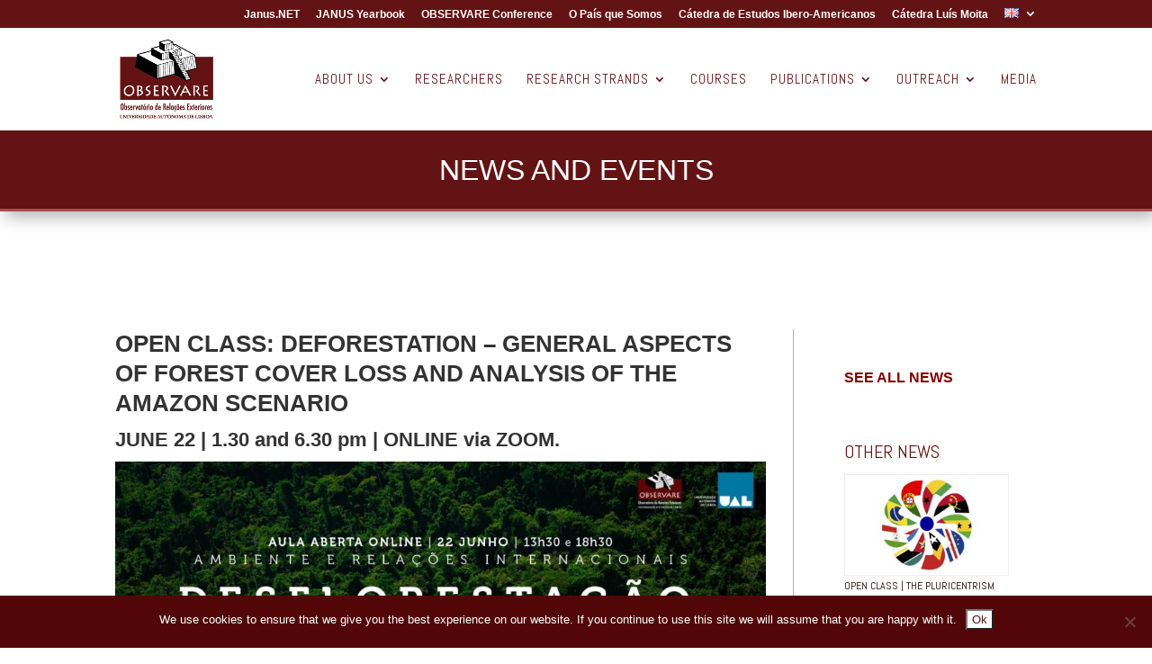

--- FILE ---
content_type: text/css
request_url: https://observare.autonoma.pt/wp-content/themes/divi-child-observare/style.css?ver=4.20.1
body_size: 371
content:
/*
 Theme Name:     Divi Child Observare
 Theme URI:      https://www.elegantthemes.com/gallery/divi/
 Description:    Divi Child Observare Theme
 Author:         Elegant Themes
 Author URI:     https://www.elegantthemes.com
 Template:       Divi
 Version:        1.0.0
*/
 
 
/* =Theme customization starts here
------------------------------------------------------- */

--- FILE ---
content_type: text/css
request_url: https://observare.autonoma.pt/wp-content/et-cache/1/1/global/et-divi-customizer-global.min.css?ver=1766979760
body_size: 14934
content:
body,.et_pb_column_1_2 .et_quote_content blockquote cite,.et_pb_column_1_2 .et_link_content a.et_link_main_url,.et_pb_column_1_3 .et_quote_content blockquote cite,.et_pb_column_3_8 .et_quote_content blockquote cite,.et_pb_column_1_4 .et_quote_content blockquote cite,.et_pb_blog_grid .et_quote_content blockquote cite,.et_pb_column_1_3 .et_link_content a.et_link_main_url,.et_pb_column_3_8 .et_link_content a.et_link_main_url,.et_pb_column_1_4 .et_link_content a.et_link_main_url,.et_pb_blog_grid .et_link_content a.et_link_main_url,body .et_pb_bg_layout_light .et_pb_post p,body .et_pb_bg_layout_dark .et_pb_post p{font-size:16px}.et_pb_slide_content,.et_pb_best_value{font-size:18px}#et_search_icon:hover,.mobile_menu_bar:before,.mobile_menu_bar:after,.et_toggle_slide_menu:after,.et-social-icon a:hover,.et_pb_sum,.et_pb_pricing li a,.et_pb_pricing_table_button,.et_overlay:before,.entry-summary p.price ins,.et_pb_member_social_links a:hover,.et_pb_widget li a:hover,.et_pb_filterable_portfolio .et_pb_portfolio_filters li a.active,.et_pb_filterable_portfolio .et_pb_portofolio_pagination ul li a.active,.et_pb_gallery .et_pb_gallery_pagination ul li a.active,.wp-pagenavi span.current,.wp-pagenavi a:hover,.nav-single a,.tagged_as a,.posted_in a{color:#641314}.et_pb_contact_submit,.et_password_protected_form .et_submit_button,.et_pb_bg_layout_light .et_pb_newsletter_button,.comment-reply-link,.form-submit .et_pb_button,.et_pb_bg_layout_light .et_pb_promo_button,.et_pb_bg_layout_light .et_pb_more_button,.et_pb_contact p input[type="checkbox"]:checked+label i:before,.et_pb_bg_layout_light.et_pb_module.et_pb_button{color:#641314}.footer-widget h4{color:#641314}.et-search-form,.nav li ul,.et_mobile_menu,.footer-widget li:before,.et_pb_pricing li:before,blockquote{border-color:#641314}.et_pb_counter_amount,.et_pb_featured_table .et_pb_pricing_heading,.et_quote_content,.et_link_content,.et_audio_content,.et_pb_post_slider.et_pb_bg_layout_dark,.et_slide_in_menu_container,.et_pb_contact p input[type="radio"]:checked+label i:before{background-color:#641314}a{color:#641314}.et_secondary_nav_enabled #page-container #top-header{background-color:#641314!important}#et-secondary-nav li ul{background-color:#641314}#main-header .nav li ul a{color:rgba(0,0,0,0.7)}#top-menu li a{font-size:15px}body.et_vertical_nav .container.et_search_form_container .et-search-form input{font-size:15px!important}#top-menu li a,.et_search_form_container input{font-weight:normal;font-style:normal;text-transform:uppercase;text-decoration:none;letter-spacing:1px}.et_search_form_container input::-moz-placeholder{font-weight:normal;font-style:normal;text-transform:uppercase;text-decoration:none;letter-spacing:1px}.et_search_form_container input::-webkit-input-placeholder{font-weight:normal;font-style:normal;text-transform:uppercase;text-decoration:none;letter-spacing:1px}.et_search_form_container input:-ms-input-placeholder{font-weight:normal;font-style:normal;text-transform:uppercase;text-decoration:none;letter-spacing:1px}#top-menu li.current-menu-ancestor>a,#top-menu li.current-menu-item>a,#top-menu li.current_page_item>a{color:#641314}#main-footer .footer-widget h4,#main-footer .widget_block h1,#main-footer .widget_block h2,#main-footer .widget_block h3,#main-footer .widget_block h4,#main-footer .widget_block h5,#main-footer .widget_block h6{color:#641314}.footer-widget li:before{border-color:#641314}.footer-widget .et_pb_widget div,.footer-widget .et_pb_widget ul,.footer-widget .et_pb_widget ol,.footer-widget .et_pb_widget label{line-height:1.7em}#footer-widgets .footer-widget li:before{top:10.6px}#et-footer-nav .bottom-nav li.current-menu-item a{color:#641314}#footer-info{font-size:13px}body .et_pb_button{background-color:#641314}body.et_pb_button_helper_class .et_pb_button,body.et_pb_button_helper_class .et_pb_module.et_pb_button{color:#ffffff}body .et_pb_bg_layout_light.et_pb_button:hover,body .et_pb_bg_layout_light .et_pb_button:hover,body .et_pb_button:hover{color:#ffffff!important;background-color:#983318;border-color:#ffffff!important;border-radius:0px}h1,h2,h3,h4,h5,h6,.et_quote_content blockquote p,.et_pb_slide_description .et_pb_slide_title{line-height:1.3em}@media only screen and (min-width:981px){.et_header_style_left #et-top-navigation,.et_header_style_split #et-top-navigation{padding:50px 0 0 0}.et_header_style_left #et-top-navigation nav>ul>li>a,.et_header_style_split #et-top-navigation nav>ul>li>a{padding-bottom:50px}.et_header_style_split .centered-inline-logo-wrap{width:100px;margin:-100px 0}.et_header_style_split .centered-inline-logo-wrap #logo{max-height:100px}.et_pb_svg_logo.et_header_style_split .centered-inline-logo-wrap #logo{height:100px}.et_header_style_centered #top-menu>li>a{padding-bottom:18px}.et_header_style_slide #et-top-navigation,.et_header_style_fullscreen #et-top-navigation{padding:41px 0 41px 0!important}.et_header_style_centered #main-header .logo_container{height:100px}#logo{max-height:81%}.et_pb_svg_logo #logo{height:81%}.et_header_style_centered.et_hide_primary_logo #main-header:not(.et-fixed-header) .logo_container,.et_header_style_centered.et_hide_fixed_logo #main-header.et-fixed-header .logo_container{height:18px}.et_header_style_left .et-fixed-header #et-top-navigation,.et_header_style_split .et-fixed-header #et-top-navigation{padding:38px 0 0 0}.et_header_style_left .et-fixed-header #et-top-navigation nav>ul>li>a,.et_header_style_split .et-fixed-header #et-top-navigation nav>ul>li>a{padding-bottom:38px}.et_header_style_centered header#main-header.et-fixed-header .logo_container{height:75px}.et_header_style_split #main-header.et-fixed-header .centered-inline-logo-wrap{width:75px;margin:-75px 0}.et_header_style_split .et-fixed-header .centered-inline-logo-wrap #logo{max-height:75px}.et_pb_svg_logo.et_header_style_split .et-fixed-header .centered-inline-logo-wrap #logo{height:75px}.et_header_style_slide .et-fixed-header #et-top-navigation,.et_header_style_fullscreen .et-fixed-header #et-top-navigation{padding:29px 0 29px 0!important}.et_fixed_nav #page-container .et-fixed-header#top-header{background-color:#641314!important}.et_fixed_nav #page-container .et-fixed-header#top-header #et-secondary-nav li ul{background-color:#641314}.et-fixed-header #top-menu li a{font-size:16px}.et-fixed-header #top-menu a,.et-fixed-header #et_search_icon:before,.et-fixed-header #et_top_search .et-search-form input,.et-fixed-header .et_search_form_container input,.et-fixed-header .et_close_search_field:after,.et-fixed-header #et-top-navigation .et-cart-info{color:#641314!important}.et-fixed-header .et_search_form_container input::-moz-placeholder{color:#641314!important}.et-fixed-header .et_search_form_container input::-webkit-input-placeholder{color:#641314!important}.et-fixed-header .et_search_form_container input:-ms-input-placeholder{color:#641314!important}.et-fixed-header #top-menu li.current-menu-ancestor>a,.et-fixed-header #top-menu li.current-menu-item>a,.et-fixed-header #top-menu li.current_page_item>a{color:#641314!important}}@media only screen and (min-width:1350px){.et_pb_row{padding:27px 0}.et_pb_section{padding:54px 0}.single.et_pb_pagebuilder_layout.et_full_width_page .et_post_meta_wrapper{padding-top:81px}.et_pb_fullwidth_section{padding:0}}	h1,h2,h3,h4,h5,h6{font-family:'Open Sans',sans-serif}body,input,textarea,select{font-family:'Open Sans',sans-serif}#main-header,#et-top-navigation{font-family:'Abel',sans-serif}#top-header .container{font-family:'Abel',sans-serif}#et-secondary-menu ul li a{font-family:'Inter',Helvetica,Arial,Lucida,sans-serif}@media (min-width:1800px){#page-container .freddie_my_heart_header .et_pb_slider .et-pb-controllers{max-width:1800px!important}}@media only screen and (max-width:980px){#page-container .freddie_my_heart_header .et_pb_slider .et-pb-controllers{bottom:15px!important;text-align:center!important;padding-right:0!important}}@media only screen and (max-width:767px){div.et_pb_post_slider_0.et_pb_slider .et_pb_slide_description .et_pb_slide_title a{font-size:28px!important}}#cookie-notice .cn-button{color:#641314;background:#fff;padding:2px 5px}.et_pb_blog_composicao_676 .article,.et_pb_blog_composicao_678 .article{min-height:75px}.dt-blog span.published{font-size:13px;color:#641314}.dt-blog article{padding:20px}#page-container .blog_or_news.et_pb_row{width:auto!important;float:left}@media only screen and (max-width:980px){#page-container .blog_or_news.et_pb_row{width:100%!important;float:none;left:0!important}}.blog_or_news.et_pb_row .et_pb_promo_description p{text-align:right;margin-top:-40px;font-weight:300;margin-right:23px}@media only screen and (max-width:980px){.blog_or_news.et_pb_row .et_pb_promo_description p{text-align:center;margin-right:0}.blog_or_news.et_pb_row .et_pb_promo_description h2{text-align:center}.blog_or_news:before{display:none!important}}@media only screen and (min-width:1080px){.dt-blog .et_pb_post.has-post-thumbnail .entry-featured-image-url{float:left;width:30%;margin-right:4%}.dt-blog .et_pb_post.has-post-thumbnail:not(.format-gallery)>.post-content{padding-left:34%}}.page-id-272786 div.blog_landing_M article,.page-id-272822 div.blog_landing_M article{width:31%!important;margin-right:3%!important}.page-id-272786 div.blog_landing_M article:nth-of-type(2n+2),.page-id-272822 div.blog_landing_M article:nth-of-type(2n+2){margin-right:3%!important}.page-id-272786 div.blog_landing_M article:nth-of-type(3n+3),.page-id-272822 div.blog_landing_M article:nth-of-type(3n+3){margin-right:0!important}.page-id-272786 .blog_landing_M .et_pb_posts .post-content,.page-id-272822 .blog_landing_M .et_pb_posts .post-content{min-height:140px}.page-id-272786 .blog_landing_M .entry-featured-image-url,.page-id-272822 .blog_landing_M .entry-featured-image-url{height:200px!important}.page-id-272786 .blog_landing_M .more-link,.page-id-272822 .blog_landing_M .more-link{top:-122px!important}.page-id-272786 .blog_landing_M article,.page-id-272822 .blog_landing_M article{margin-bottom:0!important;min-height:460px!important}@media only screen and (max-width:767px){.page-id-272786 div.blog_landing_M article,.page-id-272822 div.blog_landing_M article{width:100%!important;margin-right:0!important}.page-id-272786 .blog_landing_M article,.page-id-272822 .blog_landing_M article{margin-bottom:40px!important}}.registo-evento{color:#641314;font-size:16px;text-transform:uppercase}#wpforms-276245-field_1,#wpforms-276245-field_3{border-color:#641314;border-width:1px}#wpforms-submit-276245{background-color:#641314;color:#ffffff}.et_pb_slider_cursos .et_pb_slides{margin-left:0px!important}@media (min-width:990px){#noticias-slide .et-pb-controllers{left:30%!important;bottom:160px!important}#noticias-slide .et-pb-arrow-prev{left:25%!important;opacity:1}#noticias-slide .et-pb-arrow-next{right:60%!important;opacity:1}.et-pb-arrow-next,.et-pb-arrow-prev{top:auto!important;bottom:150px!important}}.type-cursos span.published{display:none}.mais{margin-top:-20px!important}p:not(.has-background):last-of-type{padding-bottom:1em}#et-secondary-nav li>ul{width:45px!important;height:30px;padding-top:3px}.lang-item{padding:0!important}#et-secondary-nav li li a{padding:3px 1em!important}.blog_landing_M article .post_info{padding-left:0px!important}.blog_landing_M article .post_info p.post-meta{display:none}#top-menu li li{LINE-HEIGHT:1.1REM}#recent-posts-2 ul li{font-size:13px;font-family:abel,lato,arial;line-height:14px}#recent-posts-2 h4{border-bottom-style:solid;border-bottom-width:1px;border-bottom-color:#641314;margin-bottom:20px}#recent-posts-3 ul li{font-size:13px;font-family:abel,lato,arial;line-height:14px}#recent-posts-3 h4{border-bottom-style:solid;border-bottom-width:1px;border-bottom-color:#641314;margin-bottom:20px}.linhas_de_inestigaca-template-default .post-meta{display:none}#top-menu li li a{width:270px!important}#sow-headline-3{margin-bottom:0px!important;width:100%;float:none}.nav li ul{width:300px!important}#main-footer,p:empty{display:none}#top-menu li.current-menu-ancestor>a,#top-menu li.current-menu-item>a,#top-menu a{color:#641314}#et-secondary-nav li ul,#top-header{background-color:#641314!important}.widget_media_image{margin:20px 0 5px 0!important}.widget_media_image h4.widgettitle{font-size:14px!important;font-family:Abel,Arial!important}#media_image-3 h4.widgettitle{margin:5px 0 5px 0!important}body .freddie_your_time_blurb .et_pb_blurb .et_pb_blurb_content:before{content:''!important;position:absolute!important;top:0!important;left:0!important;display:block!important;height:4px!important;background:#641314!important;width:100%!important;transition:0.3s!important}body .freddie_your_time_blurb .et_pb_blurb:hover .et_pb_blurb_content:before{width:83%!important}body .freddie_your_time_blurb .et_pb_blurb .arrow{position:absolute!important;display:inline-block!important;vertical-align:middle!important;line-height:100%!important;top:0!important;right:0!important;transition:0.3s!important}body .freddie_your_time_blurb .et_pb_blurb .arrow:after,body .freddie_your_time_blurb .et_pb_blurb .arrow:before,body .freddie_your_time_blurb .et_pb_blurb .middle_line{background-color:#641314!important}body .freddie_your_time_blurb .et_pb_blurb .arrow:after,body .freddie_your_time_blurb .et_pb_blurb .arrow:before{content:""!important;width:17px!important;height:4px!important;vertical-align:middle!important;display:block!important;transition:0.5s!important;position:absolute!important;top:0!important;right:-1px!important}body .freddie_your_time_blurb .et_pb_blurb .arrow:after{transform:rotate(0deg)!important;transform-origin:right top!important}body .freddie_your_time_blurb .et_pb_blurb .arrow:before{transform:rotate(0deg)!important;transform-origin:right bottom!important}body .freddie_your_time_blurb .et_pb_blurb:hover .arrow:after{transform:rotate(-45deg)!important}body .freddie_your_time_blurb .et_pb_blurb:hover .arrow:before{transform:rotate(45deg)!important}body .freddie_your_time_blurb .et_pb_blurb .middle_line{height:4px!important;width:23px!important}@media screen and (max-width:1180px) and (min-width:981px){nav#top-menu-nav{display:none!important}#et_mobile_nav_menu{display:block}form.et-search-form{width:50%!important;max-width:50%!important}#et_top_search{float:left;margin:8px 32px}.et_header_style_left #logo,.et_header_style_split #logo{max-width:50%}#logo{max-height:54%}div#page-container .freddie_my_heart_header .et_pb_posts .post-content{display:block!important}#page-container .freddie_my_heart_header .et_pb_posts{max-width:100%!important;right:0!important;position:static!important;transform:none!important}.freddie_my_heart_header .et_pb_slider .et_pb_slide .et_pb_container .et_pb_slider_container_inner{width:100%!important}}@media only screen and (max-width:1390px){div#page-container .freddie_my_heart_header .et_pb_posts .post-content{display:block!important}}@media (min-width:1180px) and (max-width:1224px){#top-menu li a{font-size:14px}}

--- FILE ---
content_type: text/css
request_url: https://observare.autonoma.pt/wp-content/et-cache/1/1/273888/et-core-unified-tb-268922-deferred-273888.min.css?ver=1767001942
body_size: 2012
content:
.et_pb_section_0,.et_pb_section_1{border-top-width:3px;border-top-color:#641314}.et_pb_section_0.et_pb_section{padding-top:30px;padding-bottom:30px;margin-top:0px;margin-bottom:0px}.et_pb_section_1.et_pb_section{padding-top:30px;padding-bottom:30px;margin-top:0px;margin-bottom:0px;background-color:#ffffff!important}.et_pb_row_0.et_pb_row{padding-top:0px!important;padding-bottom:0px!important;margin-top:0px!important;margin-bottom:0px!important;padding-top:0px;padding-bottom:0px}.et_pb_image_0{width:100%;text-align:left;margin-left:0}.et_pb_text_0.et_pb_text,.et_pb_text_1.et_pb_text{color:#210000!important}.et_pb_text_0{line-height:2em;font-family:'Abel',sans-serif;text-transform:uppercase;font-size:13px;line-height:2em;background-color:rgba(0,0,0,0);padding-top:0px!important;padding-bottom:0px!important;margin-top:0px!important;margin-bottom:0px!important}.et_pb_text_0 h1,.et_pb_text_1 h1{text-align:left}.et_pb_text_1{line-height:2em;font-family:'Abel',sans-serif;text-transform:uppercase;font-size:12px;line-height:2em;background-color:rgba(0,0,0,0);padding-top:0px!important;padding-bottom:0px!important;margin-top:0px!important;margin-bottom:0px!important}.et_pb_image_1{width:70%;text-align:right;margin-right:0}.et_pb_row_1.et_pb_row{padding-top:0px!important;padding-bottom:0px!important;margin-top:5px!important;margin-bottom:0px!important;padding-top:0px;padding-bottom:0px}.et_pb_text_2{line-height:1.3em;font-family:'Abel',sans-serif;text-transform:uppercase;font-size:12px;line-height:1.3em}.et_pb_image_1.et_pb_module{margin-left:auto!important;margin-right:0px!important}@media only screen and (max-width:980px){.et_pb_section_0,.et_pb_section_1{border-top-width:3px;border-top-color:#641314}.et_pb_image_0 .et_pb_image_wrap img,.et_pb_image_1 .et_pb_image_wrap img{width:auto}}@media only screen and (max-width:767px){.et_pb_section_0,.et_pb_section_1{border-top-width:3px;border-top-color:#641314}.et_pb_image_0 .et_pb_image_wrap img,.et_pb_image_1 .et_pb_image_wrap img{width:auto}}

--- FILE ---
content_type: text/css
request_url: https://observare.autonoma.pt/wp-content/plugins/ddpro/include/jackson/css/jackson-home.css?ver=5.5.17
body_size: 16785
content:

.et_pb_blurb.et_pb_blurb_position_top .et_pb_main_blurb_image {
    display: block;
}


/*Home Banner*/

.seo_home_banner .et_pb_blurb:hover:before,
.seo_home_banner .et_pb_blurb:hover:after {
    transform: scale(1.1);
}

.seo_home_banner a.et_pb_button:hover {
    transition: 0.6s !important;
}

/*Home Marketing Section*/

.seo_home_marketing_section .et_pb_column_1_4:last-child {
    margin-right: 0 !important;
}

.seo_home_marketing_section .et_pb_column_1_4 {
    width: 23% !important;
    margin-right: 2.5% !important;
}

.seo_home_marketing_section .et_pb_column_1_2 {
    margin-right: 2.6% !important;
}

.seo_home_marketing_section .et_pb_blurb .et_pb_blurb_container h4:after {
    display: inline-block !important;
    content: "$";
    font-family: "ETmodules" !important;
    float: left;
    line-height: 100%;
    font-size: 24px;
    position: absolute;
    left: 0;
    top: 0;
    width: 0;
    overflow: hidden;
    transition: 0.3s !important;
    background: transparent !important;
}

.seo_home_marketing_section .et_pb_blurb .et_pb_blurb_container h4 {
    position: relative;
}

.seo_home_marketing_section .et_pb_blurb .et_pb_blurb_container h4 {
    transition: 0.3s !important;
}

.seo_home_marketing_section .et_pb_blurb:hover .et_pb_blurb_container h4:after {
    width: 24px !important;
}

.seo_home_marketing_section .et_pb_blurb:hover .et_pb_blurb_container h4 {
    padding-left: 30px !important;
}

.seo_home_marketing_section.services_simple .et_pb_column_1_2 {
    width: 34% !important;
    margin-right: 8.5% !important;
}

.seo_home_marketing_section.services_simple .et_pb_column_1_4:last-child {
    margin-right: 0 !important;
}

.seo_home_marketing_section.services_simple .et_pb_column_1_4 {
    width: 24% !important;
    margin-right: 7.5% !important;
}

/*Home Services Section*/

.seo_home_services .et_pb_blurb {
    cursor: pointer;
    overflow: hidden;
}

.seo_home_services .et_pb_blurb .et_pb_blurb_container ul {
    position: absolute;
    top: 43px;
    left: 0;
    right: 0;
    padding-left: 0;
    line-height: 190%;
    opacity: 0;
    transform: translate(0, 20px)
}

.seo_home_services .et_pb_blurb .et_pb_blurb_container ul li {
    list-style: none !important
}

.seo_home_services .et_pb_blurb .et_pb_blurb_container h4,
.seo_home_services .et_pb_blurb .et_pb_blurb_container ul,
.seo_home_services .et_pb_blurb .et_pb_blurb_content,
.seo_home_services .et_pb_blurb .et_pb_main_blurb_image {
    -webkit-transition: all .3s ease-in-out;
    -moz-transition: all .3s ease-in-out;
    transition: all .3s ease-in-out
}

.seo_home_services .et_pb_blurb:hover .et_pb_blurb_content {
    background-color: rgba(235, 235, 235, .7)
}

.seo_home_services .et_pb_blurb:hover .et_pb_blurb_container ul {
    opacity: 1;
    transform: translate(0, 0)
}

body.et-fb .seo_home_services .et_pb_blurb:hover .et_pb_blurb_container ul {
    transform: translate(0, -170%);
}

.seo_home_services .et_pb_blurb:hover .et_pb_main_blurb_image {
    padding-top: 216px;
    margin-bottom: -12px !important
}

.seo_home_services .et_pb_blurb:hover .et_pb_blurb_container h4 {
    opacity: 0;
    height: 0;
    padding: 0
}

/*Home Blurbs Section*/

.seo_home_blurbs_section .et_pb_column_1_3 .et_pb_blurb .et_pb_blurb_container h4 {
    position: relative;
}

.seo_home_blurbs_section .et_pb_column_1_3:hover .et_pb_blurb:after,
.seo_home_blurbs_section .et_pb_column_1_3:hover .et_pb_blurb:before {
    transition-delay: 0.3s !important;
    width: 50%;
}

.seo_home_blurbs_section .et_pb_column_1_3 .et_pb_blurb .et_pb_blurb_container h4,
.seo_home_blurbs_section .et_pb_column_1_3 .et_pb_blurb img,
.seo_home_blurbs_section .et_pb_column_1_3 .et_pb_blurb .et_pb_blurb_container p {
    transition-delay: 0.3s !important;
}

.seo_home_blurbs_section .et_pb_column_1_3:hover .et_pb_blurb .et_pb_blurb_container {
    -webkit-animation: fadeIn 5s infinite; /* Safari 4.0 - 8.0 */
    animation: fadeIn 1s infinite;
    animation-iteration-count: 1;
}

.seo_home_blurbs_section .et_pb_column_1_3:hover .et_pb_blurb img {
    transform: translateY(-5px);
    transition-delay: 0s !important;
}

.seo_home_blurbs_section .et_pb_column_1_3:hover .et_pb_blurb .et_pb_blurb_container h4 {
    transform: translateY(-10px);
    transition-delay: 0s !important;
}

.seo_home_blurbs_section .et_pb_column_1_3:hover .et_pb_blurb .et_pb_blurb_container p {
    transform: translateY(5px);
    transition-delay: 0s !important;
}

.seo_home_blurbs_section .et_pb_column_1_3 .et_pb_blurb .et_pb_blurb_container,
.seo_home_blurbs_section .et_pb_column_1_3 .et_pb_blurb .et_pb_main_blurb_image a {
    position: relative;
    z-index: 3;
}

.seo_home_blurbs_section .et_pb_column_1_3 .et_pb_blurb .et_pb_main_blurb_image {
    position: relative;
    max-width: 74px;
    margin: 0 auto 0;
}

.seo_home_blurbs_section .et_pb_column_1_3 .et_pb_blurb .et_pb_blurb_container h4,
.seo_home_blurbs_section .et_pb_column_1_3 .et_pb_blurb .et_pb_blurb_container p,
.seo_home_blurbs_section .et_pb_column_1_3 .et_pb_blurb .et_pb_main_blurb_image img,
.seo_home_blurbs_section .et_pb_column_1_3 .et_pb_blurb .et_pb_main_blurb_image:after {
    -webkit-transition: all 0.4s ease-in-out;
    -moz-transition: all 0.4s ease-in-out;
    -o-transition: all 0.4s ease-in-out;
    -ms-transition: all 0.4s ease-in-out;
    transition: all 0.4s ease-in-out;
}

.seo_home_blurbs_section .et_pb_column_1_3:hover .et_pb_blurb .et_pb_main_blurb_image img {
    filter: grayscale(0);
}

/*Home Testimonials*/

.home_testimonials .et-pb-controllers a:hover,
.home_testimonials .et-pb-controllers a.et-pb-active-control {
    background-color: #c9c9c9 !important;
}

.home_testimonials .et-pb-controllers a {
    width: 11px;
    height: 11px;
    background-color: transparent !important;
    border: 2px solid #c9c9c9;
}

.home_testimonials .et_pb_slide_content h4 {
    padding-bottom: 3px;
    font-weight: 700;
    color: #000 !important;
}

.home_testimonials .et_pb_slide {
    background: transparent !important;
}

.home_testimonials .et_pb_slide_image img {
    border-radius: 50%;
}

body.et-fb .home_testimonials .et_pb_image.et_pb_module {
    position: absolute !important;
}

/*Home Pricing*/

.seo_home_pricing_tables .et_pb_pricing_content .et_pb_pricing li span:before {
    display: none !important;
}

#page-container .seo_home_pricing_tables .et_pb_button_wrapper a.et_pb_pricing_table_button {
    padding: 11px 5px !important;
}

.seo_home_pricing_tables .et_pb_row {
    width: 95% !important;
}

/*Pricing 1*/
.seo_home_pricing_tables .et_pb_pricing_table {
    padding: 3.3vw 3.5vw 3.6vw !important;
}

.seo_home_pricing_tables .et_pb_pricing_table.et_pb_featured_table {
    padding: 4vw 3.5vw 4.6vw !important;
}

.seo_home_pricing_tables .et_pb_pricing_table:not(.et_pb_featured_table ) {
    margin-top: 13px !important;
}

.seo_home_pricing_tables .et_pb_button_wrapper {
    padding: 0 0.4vw !important;
}

/*Home Logos*/




body:not(.et-fb) #page-container .seo_home_logos .et_pb_column .et_pb_image:nth-child(3n + 3) {
    margin-right: 0 !important;
}

body.et-fb #page-container .seo_home_logos .et_pb_column .et_pb_image:nth-of-type(3n + 4) {
    margin-right: 0 !important;
}

#page-container .seo_home_logos .et_pb_column .et_pb_image {
    width: 29% !important;
    margin-right: 6.5% !important;
    margin-bottom: 1.7vw !important;
}

/*.shapes_images_section*/

#page-container .entry-content{
    overflow: hidden;
    position: relative;
}

#page-container .shapes_images_section .inViewPort{
    -webkit-animation: hideImage 3s infinite; /* Safari 4.0 - 8.0 */
    animation: hideImage 3s infinite;
    animation-iteration-count: 1;
}

@keyframes hideImage {
    from {opacity: 1}
    50% {opacity: 0}
    to {opacity: 1}
}

/* Responsive */

@media only screen and (min-width: 1930px) {

    .seo_home_pricing_tables .et_pb_pricing_table.et_pb_featured_table {
        padding: 64px 40px !important;
    }

    .seo_home_pricing_tables .et_pb_pricing_table {
        padding: 40px !important;
    }

    .seo_home_pricing_tables .et_pb_pricing_table:not(.et_pb_featured_table ) {
        margin-top: 23px !important;
    }

    .seo_home_banner .et_pb_column_1_3 .et_pb_blurb{
        padding: 50px !important;
    }
}

@media only screen and (min-width: 768px) {
    .seo_home_services .et_pb_blurb .et_pb_blurb_content {
        min-height: 470px
    }

    .seo_home_services .et_pb_blurb:hover .et_pb_blurb_container h4 {
        transform: translate(0, 180px)
    }

    .seo_home_services .et_pb_blurb:hover .et_pb_main_blurb_image {
        transform: translate(0, 150px);
        padding-top: 36px
    }
}

@media only screen and (max-width: 1390px) {
    .seo_home_marketing_section .et_pb_row {
        width: 90% !important;
    }

    .home_testimonials .et_pb_slider .et-pb-controllers {
        bottom: 20px !important;
    }

    .seo_home_banner {
        margin-bottom: 4vw;
    }

    .seo_home_banner .et_pb_row:last-child {
        width: 90% !important;
        margin-bottom: -14vw !important;
        display: flex;
    }

    .seo_home_banner .et_pb_row:last-child .et_pb_blurb {
        height: 100% !important;
    }

    .home_testimonials .shape_image{
        left: 27%;
    }
}

@media only screen and (max-width: 1390px) and (min-width: 981px) {
    .home_testimonials .et_pb_row {
        width: 90% !important;
    }

    .home_testimonials .et_pb_number_counter h3 {
        padding-top: 12px !important;
    }

    .home_testimonials .et_pb_number_counter .percent p {
        font-size: 52px !important;
    }

    .seo_home_logos .et_pb_column_1_3 .et_pb_text:first-child p{
        font-size: 40px !important;
        line-height: 100% !important;
    }
}

@media only screen and (max-width: 980px) {

    #page-container .seo_home_banner .et_pb_promo_description {
        padding-bottom: 20px !important;
    }

    #page-container .seo_home_banner .et_pb_promo_description h2 {
        padding-bottom: 10px;
    }

    .seo_home_marketing_section .et_pb_column_1_2 .et_pb_promo_description h2 {
        padding-bottom: 10px !important;
    }

    .seo_home_marketing_section .et_pb_column_1_2 {
        margin-right: 0 !important;
    }

    #page-container .seo_home_marketing_section .et_pb_column_1_2 .et_pb_promo_button.et_pb_button {
        margin-top: 10px !important;
        padding: 10px 20px !important;
    }

    .seo_home_marketing_section.services_simple .et_pb_column_1_2 {
        width: 100% !important;
        margin-right: 0% !important;
    }

    .seo_home_marketing_section.services_simple .et_pb_column_1_4 {
        width: 47% !important;
        margin-right: 6% !important;
        margin-bottom: 40px !important;
    }

    .seo_home_services .et_pb_row:last-child .et_pb_column:last-child {
        margin-right: 0 !important
    }

    .seo_home_services .et_pb_row:last-child .et_pb_column {
        width: 32% !important;
        margin-right: 2% !important
    }

    #page-container .home_testimonials .et_pb_slider .et_pb_slide_description {
        padding-right: 0 !important;
        padding-left: 0 !important;
        padding-bottom: 60px !important;
    }

    #page-container .home_testimonials .et_pb_slider .et_pb_slide_image {
        margin: 0 auto 20px !important;
    }

    .home_testimonials .et_pb_column_1_4:after {
        display: none !important;
    }

    .home_testimonials .et_pb_number_counter {
        display: block !important;
    }

    .home_testimonials .et_pb_number_counter h3 {
        text-align: center !important;
        padding-left: 0 !important;
        display: block !important;
    }

    .home_testimonials .et_pb_number_counter .percent {
        height: auto;
        display: block !important;
        text-align: center !important;
    }

    .home_testimonials .et_pb_number_counter .percent p {
        text-align: center !important;
    }

    .seo_home_pricing_tables .et_pb_pricing_table:last-child {
        margin-bottom: 0 !important;
    }

    .seo_home_pricing_tables .et_pb_pricing_table {
        width: 100% !important;
        max-width: 400px;
        margin: 0 auto !important;
        float: none;
        margin-top: 0 !important;
        margin-bottom: 30px !important;
    }

    .seo_home_pricing_tables .et_pb_pricing_table:not(.et_pb_featured_table ) {
        margin-top: 0px !important;
    }

    .seo_home_pricing_tables .et_pb_pricing_content {
        height: auto !important;
    }

    .seo_home_pricing_tables .et_pb_promo_description h2 {
        padding-bottom: 30px !important;
    }

    .seo_home_pricing_tables .et_pb_promo_description {
        padding-bottom: 0 !important;
    }

    #page-container .seo_home_logos .et_pb_button {
        margin-top: 20px !important;
        padding: 10px 20px !important;
    }

    #page-container .seo_home_logos .et_pb_column .et_pb_image {
        margin-bottom: 10px !important;
    }


    .seo_home_banner .et_pb_row:last-child .et_pb_column:last-child{
        margin-right: 0 !important;
    }
    .seo_home_banner .et_pb_row:last-child .et_pb_column{
        width: 32% !important;
        margin-right: 2% !important;
        margin-bottom: 0 !important;
    }

    .seo_home_banner .et_pb_row:last-child .et_pb_blurb {
        padding: 30px !important;
        height: 100% !important;
    }


    #page-container .shapes_images_section{
        display: none !important;
    }
}

@media only screen and (max-width: 980px) and (min-width: 768px) {
    .seo_home_services .et_pb_blurb .et_pb_blurb_content {
        min-height: 440px
    }

    .seo_home_services .et_pb_blurb .et_pb_blurb_container ul li {
        font-size: 14px
    }
}

@media only screen and (max-width: 767px) {
    .seo_home_marketing_section .et_pb_blurb .et_pb_blurb_container h4:after {
        line-height: 117%;
    }

    .seo_home_services .et_pb_row:last-child .et_pb_column {
        width: 100% !important;
        margin-right: 0 !important
    }

    .seo_home_services .et_pb_blurb .et_pb_main_blurb_image {
        margin-bottom: -25px !important
    }

    .seo_home_pricing_tables .et_pb_pricing_table.et_pb_featured_table,
    .seo_home_pricing_tables .et_pb_pricing_table {
        padding: 40px !important;
    }

    #page-container .seo_home_logos .et_pb_column:last-child {
        display: block !important;
    }

    #page-container .seo_home_logos .et_pb_column .et_pb_image:nth-child(2n + 2) {
        margin-right: 0 !important;
    }

    #page-container .seo_home_logos .et_pb_column .et_pb_image:nth-child(3n + 3) {
        margin-right: 2% !important;
    }

    #page-container .seo_home_logos .et_pb_column .et_pb_image {
        width: 48% !important;
        margin-right: 2% !important;
        float: left;
        padding: 15px;
    }

    .seo_home_banner .et_pb_row:last-child{
        display: block !important;
        margin-bottom: 0 !important;
    }

    .seo_home_banner .et_pb_row:last-child .et_pb_column {
        width: 100% !important;
        margin-right: 0% !important;
        margin-bottom: 10px !important;
    }

    .seo_home_banner {
        margin-bottom: 0;
        padding-bottom: 40px !important;
    }

    .home_testimonials .shape_image{
        left: 15%;
    }
}

@media only screen and (max-width: 480px) {

    .seo_home_banner .et_pb_button {
        width: 100% !important;
        text-align: center;
    }

    body #page-container .seo_home_banner .et_pb_button:hover,
    body .seo_home_banner .et_pb_button {
        margin-left: 0 !important;
    }

    body .seo_home_banner .et_pb_button_alignment_right {
        margin-bottom: 20px !important;
    }

    .seo_home_marketing_section .et_pb_column_1_4:last-child .et_pb_blurb:last-child {
        margin-bottom: 0 !important;
    }

    .seo_home_marketing_section .et_pb_column_1_4 .et_pb_blurb {
        margin-bottom: 30px !important;
    }

    .seo_home_marketing_section .et_pb_column_1_4 {
        padding: 0 !important;
        margin: 0 !important;
    }

    .seo_home_marketing_section.services_simple .et_pb_column_1_4 {
        margin-bottom: 0px !important;
    }

    .seo_home_marketing_section.services_simple .et_pb_column_1_4:last-child {
        margin-bottom: 50px !important;
    }

    .seo_home_pricing_tables .et_pb_pricing_table.et_pb_featured_table,
    .seo_home_pricing_tables .et_pb_pricing_table {
        padding: 25px !important;
    }

    .seo_home_pricing_tables .et_pb_row {
        width: 90% !important;
    }

    .home_testimonials .shape_image{
        left: 0;
    }

}

.seo_home_marketing_section .et_pb_blurb:hover .et_pb_blurb_container {
    -webkit-animation: fadeIn 5s infinite;
    animation: fadeIn 1s infinite;
    animation-iteration-count: 1
}

--- FILE ---
content_type: text/css
request_url: https://observare.autonoma.pt/wp-content/plugins/ddpro/include/jackson/css/jackson-blog.css?ver=5.5.17
body_size: 11596
content:
.seo_blog .et_pb_posts .published {
    left: -3px;
    line-height: 0;
    min-width: 80px;
    position: absolute;
    top: -5px;
}

.seo_blog .et_pb_posts .published .day {
    color: #00d664 !important;
    font-size: 80px;
    display: block;
    text-align: center;
    font-family: Roboto, Helvetica, Arial, Lucida, sans-serif !important;
    line-height: 100%;
    font-weight: 700
}

.seo_blog .et_pb_posts .published .month {
    font-size: 18px !important;
    display: block;
    text-align: center;
    color: #000 !important;
    text-transform: uppercase;
    font-family: Raleway, Helvetica, Arial, Lucida, sans-serif !important;
    font-weight: 700;
    transform: translate(0, -40px)
}

.seo_blog .published > span {
    clear: both
}

.seo_blog .et_pb_posts .post-content {
    line-height: 160%;
    font-weight: 400 !important;
}

.seo_blog .et_pb_post {
    position: relative;
    transition-delay: .2s;
    -webkit-transition-delay: .2s;
    -ms-transition-delay: .2s;
    -o-transition-delay: .2s;
    overflow: hidden;
}

.seo_blog article:nth-of-type(2n+2) {
    margin-right: 0 !important
}

.seo_blog article {
    width: 48% !important;
    margin-right: 4% !important;
    float: left
}

.seo_blog article .post_info {
    padding-left: 107px;
    margin-top: 0;
    position: relative;
}

#page-container .seo_blog .more-link {
    border: none;
    color: #fff !important;
    left: 30%;
    padding: 0;
    position: absolute;
    text-transform: uppercase;
    top: -225px;
    transition: all .2s;
    -webkit-transition: all .2s;
    -moz-transition: all .2s;
    -ms-transition: all .2s;
    -o-transition: all .2s;
    opacity: 0;
    transform: translateX(-50%);
    -webkit-transform: translateX(-50%);
    -ms-transform: translateX(-50%);
    -o-transform: translateX(-50%);
    font-size: 24px
}

.seo_blog .entry-title {
    margin-bottom: 0;
    padding-bottom: 11px
}

.seo_blog .entry-featured-image-url.smallheight img {
    height: 100%;
    width: auto;
    max-width: none;
    left: 50%;
    position: relative;
    transform: translate(-50%, 0)
}

.seo_blog .entry-featured-image-url {
    overflow: hidden;
    border-radius: 0;
    margin-bottom: 37px;
}

.seo_blog .entry-featured-image-url::before {
    background: #000;
    content: "";
    height: 100%;
    left: 0;
    position: absolute;
    top: 0;
    width: 100%;
    transition: all .2s;
    -webkit-transition: all .2s;
    -ms-transition: all .2s;
    -o-transition: all .2s;
    opacity: 0
}

.seo_blog .entry-featured-image-url::after {
    background: #fff;
    content: "";
    height: 2px;
    left: 0;
    position: absolute;
    top: 50%;
    transform: translateY(-50%);
    -webkit-transform: translateY(-50%);
    width: 0;
    -ms-transition-delay: .4s;
    transition: all .2s;
    -webkit-transition: all .2s;
    -ms-transition: all .2s;
    -o-transition: all .2s
}

.seo_blog article {
    cursor: pointer;
    margin-bottom: 25px;
    padding-top: 20px;
}

body.et-fb .seo_blog article {
    clear: none !important;
}

body.et-fb .shapes_images_section {
    display: none;
}

body.et-fb .seo_blog .et_pb_posts .post-content,
body.et-fb .seo_blog p.post-meta {
    position: relative;
}

body.et-fb .seo_blog .et_pb_posts .published {
    left: -103px;
    top: -60px;
}

body.et-fb #page-container .seo_blog .more-link  {top: -288px;}

#page-container .seo_blog .et_pb_post:hover .more-link {
    opacity: 1;
    left: 50%;
    z-index: 6
}

.seo_blog .et_pb_post:hover .entry-featured-image-url::after {
    width: 30%;
    z-index: 6;
    transition-delay: .2s;
    -webkit-transition-delay: .2s;
    -ms-transition-delay: .2s;
    -o-transition-delay: .2s
}

.seo_blog .et_pb_post:hover .entry-featured-image-url::before {
    opacity: .5;
    z-index: 5
}

.seo_blog .et_pb_post::before {
    transition: all .2s;
    -webkit-transition: all .2s;
    -ms-transition: all .2s;
    -o-transition: all .2s;
    content: '';
    position: absolute;
    left: 50%;
    bottom: -30px;
    width: 10%;
    height: 5px;
    background: #512da8;
    display: block;
    opacity: 0
}

.seo_blog .et_pb_post:hover::before {
    opacity: 1;
    left: 0;
    width: 100%
}

#page-container .seo_blog .et_pb_post .entry-featured-image-url img,
#page-container .seo_blog .et_pb_post .post-meta,
.seo_blog article .published .day,
.seo_blog article .published .month {
    -webkit-transition: all .3s ease-in-out;
    -moz-transition: all .3s ease-in-out;
    transition: all .3s
}

.seo_blog article:hover .published .day,
.seo_blog article:hover .published .month {
    transform: translate(0, -20px)
}

@media only screen and (max-width: 1390px) {
    #page-container .seo_blog .more-link {
        top: -160px
    }

}

@media only screen and (max-width: 980px) {

    #page-container .seo_blog .more-link {
        top: -135px;
        font-size: 20px
    }



}

@media only screen and (max-width: 767px) {
    .seo_blog article {
        width: 100% !important;
        margin-right: 0 !important
    }

    #page-container .seo_blog .more-link {
        top: -163px;
    }


}

@media only screen and (max-width: 480px) {
    #page-container .seo_blog .more-link {
        top: -128px;
    }


    .seo_blog .et_pb_post:hover .entry-featured-image-url::after {
        width: 26%
    }
}

/*Newsletter*/

#page-container .blog_page_newsletter{
    padding: 50px 0 !important;
}
#page-container .blog_page_newsletter .et_pb_promo {max-width: 100% !important;}

#page-container .blog_page_newsletter .et_pb_promo .et_pb_promo_description h2 {
    padding-bottom: 10px;
}

.blog_page_newsletter .et_pb_newsletter p label {
    display: block !important;
    position: absolute;
    width: 100%;
    text-align: left;
    pointer-events: none;
    top: 50%;
    transform: translate(0, -50%);
    padding-left: 20px;
    color: #fff;
    font-size: 16px;
    font-weight: 400;
    -webkit-transition: all 0.3s ease-in-out;
    -moz-transition: all 0.3s ease-in-out;
    transition: all 0.3s ease-in-out;
}

.blog_page_newsletter .et_pb_newsletter {
    width: 100%;
    padding: 0 !important;
}

.blog_page_newsletter .et_pb_newsletter .et_pb_newsletter_form .et_pb_newsletter_fields{
    flex-wrap: unset;
}
.blog_page_newsletter .et_pb_newsletter .et_pb_newsletter_form{
    display: block !important;
}
.blog_page_newsletter .et_pb_newsletter .et_pb_newsletter_form p input{
    padding: 20px 20px!important;
}
.blog_page_newsletter .et_pb_newsletter .et_pb_newsletter_form p {
    position: relative;
    padding-bottom: 0 !important;
    display: inline-block;
    flex-basis: unset !important;
}

.blog_page_newsletter .et_pb_newsletter .et_pb_newsletter_form p:last-child {
    width: 22%;
}

.blog_page_newsletter .et_pb_newsletter .et_pb_newsletter_form p {
    width: 37%;
    margin-right: 2.1%;
}

.blog_page_newsletter .et_pb_newsletter .et_pb_newsletter_button span.et_pb_newsletter_button_text {
    display: inline-block;
    top: 50%;
    left: 50%;
    position: absolute;
    transform: translate(-50%, -50%);
}

.blog_page_newsletter .et_pb_newsletter .et_pb_newsletter_button:after {
    display: none !important;
}

.blog_page_newsletter .et_pb_newsletter .et_pb_newsletter_button:hover {
    opacity: 0.5;
}

/*Hover effects*/

.blog_page_newsletter .et_pb_newsletter .filled label,
.blog_page_newsletter .et_pb_newsletter p input:focus + label {
    -webkit-transform: translate3d(0, -240%, 0);
    transform: translate3d(0, -240%, 0);
    padding-left: 0;
}

.blog_page_newsletter .et_pb_newsletter .filled input,
.blog_page_newsletter .et_pb_newsletter input:focus {
    color: #fff !important;
    font-size: 16px;
    font-weight: 400;
    box-shadow: inset 0 0 1px #9b9b9b;
}

.blog_page_newsletter .et_pb_newsletter input::-webkit-input-placeholder {
    font-size: 0 !important;
}

.blog_page_newsletter .et_pb_newsletter input::-moz-placeholder {
    font-size: 0 !important;
}

.blog_page_newsletter .et_pb_newsletter input:-ms-input-placeholder {
    font-size: 0 !important;
}

.blog_page_newsletter .et_pb_newsletter input:-moz-placeholder {
    font-size: 0 !important;
}

/*Feedburner Form*/

.blog_page_newsletter .et_pb_feedburner_form form {
    width: 100% !important;
}

.blog_page_newsletter .et_pb_newsletter .et_pb_newsletter_form.et_pb_feedburner_form p:nth-child(2) {
    margin-right: 0 !important;
    height: 100%;
}

.blog_page_newsletter .et_pb_newsletter .et_pb_newsletter_form.et_pb_feedburner_form p button.et_pb_newsletter_button {
    position: static !important;
}

.blog_page_newsletter .et_pb_newsletter .et_pb_newsletter_form.et_pb_feedburner_form p:first-child {
    width: 62% !important;
}

.blog_page_newsletter .et_pb_newsletter .et_pb_newsletter_form.et_pb_feedburner_form p {
    width: 35.3%;
    margin-right: 2%;
    vertical-align: top;
}

/*aweber Form*/

.blog_page_newsletter .et_pb_newsletter .et_pb_newsletter_form[data-service="aweber"] p:nth-child(4) {
    width: 22% !important;
    margin-right: 0 !important;
}

/*result*/

.blog_page_newsletter .et_pb_newsletter_result h2 {
    color: #14bf0a !important;
}

.blog_page_newsletter .et_pb_newsletter_result {
    text-align: right !important;
    width: 100% !important;
    color: #14bf0a !important;
}

.blog_page_newsletter .et_pb_newsletter_form[data-service="aweber"] .et_pb_newsletter_result {
    font-size: 16px;
    padding: 10px 10px 10px 0;
}

/*Responsive*/

@media only screen and (max-width: 980px) {

    .blog_page_newsletter .et_pb_newsletter .et_pb_newsletter_form {
        padding-left: 0 !important;
    }

    .blog_page_newsletter .et_pb_column {
        width: 100% !important;
        margin-right: 0 !important;
    }

    .blog_page_newsletter .et_pb_promo .et_pb_promo_description h2 {
        padding-bottom: 10px !important;
    }
}

@media only screen and (max-width: 767px) {

    .blog_page_newsletter .et_pb_column_2_3 {
        padding: 0 !important;
    }

    .blog_page_newsletter .et_pb_newsletter{
        padding-top: 10px !important;
    }
    .blog_page_newsletter .et_pb_newsletter .et_pb_newsletter_form .et_pb_newsletter_fields {
        display: block;
    }

    .blog_page_newsletter .et_pb_newsletter .et_pb_newsletter_form.et_pb_feedburner_form p:first-child,
    .blog_page_newsletter .et_pb_newsletter .et_pb_newsletter_form p {
        width: 100% !important;
        margin-right: 0 !important;
        margin-bottom: 40px;
    }

    .blog_page_newsletter .et_pb_newsletter .et_pb_newsletter_form {
        display: block !important;
    }

    .blog_page_newsletter .et_pb_newsletter .et_pb_newsletter_form.et_pb_feedburner_form p:nth-child(2),
    .blog_page_newsletter .et_pb_newsletter .et_pb_newsletter_form[data-service="aweber"] p:nth-child(4),
    .blog_page_newsletter .et_pb_newsletter .et_pb_newsletter_form p:last-child {
        width: 100% !important;
    }

    .blog_page_newsletter .et_pb_newsletter .et_pb_newsletter_form.et_pb_feedburner_form p:nth-child(2),
    .blog_page_newsletter .et_pb_newsletter .et_pb_newsletter_form[data-service="aweber"] p:nth-child(4) {
        margin-bottom: 0 !important;
    }

    .blog_page_newsletter .et_pb_newsletter .et_pb_newsletter_button span.et_pb_newsletter_button_text {
        display: inline-block;
        top: auto;
        left: auto;
        position: relative;
        transform: translate(0, 0);
    }

    #page-container .blog_page_newsletter .et_pb_newsletter .et_pb_newsletter_button {
        height: auto;
        position: static;
        width: 100%;
        padding: 18px 10px !important;
    }
}

--- FILE ---
content_type: text/css
request_url: https://observare.autonoma.pt/wp-content/plugins/ddpro/include/mozart/css/mozart-blog.css?ver=5.5.17
body_size: 7361
content:
.moz_blog article:nth-child(3n + 3) {
    margin-right: 0 !important;
}

.moz_blog article {
    width: 31.5% !important;
    margin-right: 2.7% !important;
    float: left;

    border-radius: 0;
    border: 1px solid #e7eef9 !important;
    text-align: center;
    padding-bottom: 0 !important;
    position: relative;
    cursor: pointer;
    background-color: #fff;
    margin-bottom: 37px !important;
}

.moz_blog article:last-child {
    margin-right: 0 !important;
}

.moz_blog .post-meta .categories {
    position: absolute;
    left: 0;
    right: 0;
    top: 15px;
}

.moz_blog h2.entry-title > a {
    display: inline-block;
}
    top: 120px;
#page-container .moz_blog .post-meta .author.vcard a {
    color: #608ad8 !important;
}

#page-container .cat_page_content .et_pb_column_2_3,
#page-container .cat_page_content .et_pb_column_1_3 {
    padding-top: 60px !important;
}

#page-container .moz_blog .post-meta .author.vcard {
    position: absolute;
    bottom: 50px;
    left: 0;
    right: 0;
    color: #608ad8 !important;
    font-weight: 400;
    font-size: 18px !important;

}

#page-container .moz_blog .post-meta .author.vcard a {
    font-size: 18px !important;
}

.moz_blog .post-content {
    display: none !important;
}

#page-container .moz_blog .post-meta .author.vcard img {
    display: block !important;
    margin: 0 auto 20px;
    border-radius: 50%;
}

.moz_blog .et_pb_image_container a {
    height: 100% !important;
    margin-bottom: 0 !important;
}

.moz_blog .et_pb_image_container a img {
    height: 100% !important;
    width: auto !important;
    max-width: none !important;

    left: 50%;
    transform: translate(-50%, 0);
    position: relative;
}

.moz_blog .post_info {
    position: relative;
    padding: 50px 20px 207px !important;
}

/*Hovers*/

#page-container .moz_blog .post-meta .author.vcard img,
.moz_blog article,
.moz_blog article .entry-featured-image-url img {
    -webkit-transition: all 0.3s ease-in-out;
    -moz-transition: all 0.3s ease-in-out;
    transition: all 0.3s ease-in-out;
}

.moz_blog article .entry-featured-image-url {
    overflow: hidden;
}

.moz_blog article:hover .entry-featured-image-url img {
    transform: scale(1.1) rotate(3deg);
}

#page-container .moz_blog article:hover .post-meta .author.vcard img {
    transform: rotate(5deg) scale(1.05);
}

.moz_blog article:hover {
    box-shadow: none;
    border-color: #e1e1e1 !important;
}

.moz_blog article:hover .author.vcard a,
.moz_blog article:hover .post-content,
.moz_blog article:hover .post-meta .categories,
.moz_blog article:hover .post-meta .published,
.moz_blog article:hover h2.entry-title {
    -webkit-animation: fadeIn 0.2s infinite; /* Safari 4.0 - 8.0 */
    animation: fadeIn 0.2s infinite;
    animation-iteration-count: 1;
}

body.et-fb .moz_blog article {
    clear: none;
}

@-webkit-keyframes fadeIn {
    from {
        opacity: 0.5;
    }

    to {
        opacity: 1;
    }
}

@keyframes fadeIn {
    from {
        opacity: 0.5;
    }

    to {
        opacity: 1;
    }
}

.fadeIn {
    -webkit-animation-name: fadeIn;
    animation-name: fadeIn;
}

body.et-fb .section_bottom_lines_image {
    position: absolute !important;
}

/*Responsive*/

@media only screen and (min-width: 1930px) {
    #page-container .moz_blog .et_pb_row:first-child {
        padding-top: 220px;
    }
}

@media only screen and (max-width: 1390px) and (min-width: 981px) {
    #page-container .moz_blog .et_pb_row:first-child {
        padding-top: 140px;
    }
}

@media only screen and (max-width: 980px) {
    #page-container .moz_blog .column {
        width: 100% !important;
        max-width: 400px !important;
        margin: 0 auto !important;
        float: none !important;
    }

    #page-container .moz_blog .et_pb_row:not(.section_bottom_lines_image) {
        width: 90% !important;
    }
}

@media only screen and (max-width: 767px) {
    .moz_blog article {
        width: 49% !important;
        margin-right: 2% !important;
    }

    .moz_blog article:nth-child(3n + 3) {
        margin-right: 2% !important;
    }

    .moz_blog article:nth-child(2n + 2) {
        margin-right: 0 !important;
    }
}

@media only screen and (max-width: 480px) {
    #page-container .moz_blog .et_pb_row.section_bottom_lines_image {
        width: 100% !important;
    }

    #page-container .moz_blog .et_pb_row:not(.section_bottom_lines_image) {
        width: 80% !important;
    }

    .moz_blog article {
        width: 100% !important;
        margin-right: 0 !important;
    }

    .moz_blog article:nth-child(3n + 3) {
        margin-right: 0 !important;
    }

    .moz_blog h2.entry-title > a {
        height: auto !important;
    }
}

/*Simple Blog*/

.moz_simple_blog .et_pb_posts article:nth-child(2n+2) {
    margin-right: 0 !important;
}

.moz_simple_blog .et_pb_posts article {
    width: 49% !important;
    margin-right: 2% !important;
    border: 1px solid #dfe8f7 !important;
    float: left !important;
    padding: 2.25vw 2.1vw 2vw;
    margin-bottom: 30px;
    overflow: hidden;
}

.moz_simple_blog .et_pb_posts article h2 a {
    display: block;
}

.moz_simple_blog .et_pb_posts article h2 {
    line-height: 130%;
    padding-bottom: 20px;
}

.moz_simple_blog .et_pb_posts article .post-meta {
    margin-bottom: 19px !important;
}

.moz_simple_blog .et_pb_posts article a.more-link {
    font-size: 0;
    line-height: 100%;
}

.moz_simple_blog .et_pb_posts article a.more-link:before {
    content: "$";
    display: inline-block;
    font-size: 38px;
    font-weight: 100;
    font-family: "ETmodules";
    color: #d8d8d8;
    margin-top: 35px;
}

body.et-fb .moz_simple_blog .et_pb_posts article {
    clear: none;
}

/*Hover*/

.moz_simple_blog .et_pb_posts article:before{
    content: "";
    display: block;
    position: absolute;
    top: -100%;
    left: 0;
    width: 100%;
    height: 100%;
    transition: 0.3s;
    background-color: #243767;
    z-index: 0;
}

.moz_simple_blog .et_pb_posts article:hover:before{
    top: 0;
}

.moz_simple_blog .et_pb_posts article:hover .post-meta,
.moz_simple_blog .et_pb_posts article:hover .post-meta a,
.moz_simple_blog .et_pb_posts article:hover  h2 a,
.moz_simple_blog .et_pb_posts article:hover .post-content,
.moz_simple_blog .et_pb_posts article:hover .post-content p,
.moz_simple_blog .et_pb_posts article:hover .post-content a.more-link{
    color: #fff !important;
    z-index: 10;
    position: relative;
}


/*Responsive*/

@media only screen and (min-width: 1930px) {
    .moz_simple_blog .et_pb_posts article {
        padding: 50px !important;
    }


    .moz_simple_blog{
        padding-top: 100px !important;
    }
}

@media only screen and (max-width: 980px) {
    .moz_simple_blog .et_pb_row {
        width: 90% !important;
    }

    .moz_simple_blog .et_pb_posts article {
        padding: 30px;
    }
}

@media only screen and (max-width: 767px) {
    .moz_simple_blog .et_pb_posts article {
        width: 100% !important;
        margin-right: 0 !important;
        padding: 40px !important;
    }

    .moz_simple_blog .et_pb_posts article h2 a {
        height: auto !important;
    }
}

@media only screen and (max-width: 480px) {
    .moz_simple_blog .et_pb_posts article {
        padding: 20px !important;
    }

    .moz_simple_blog .et_pb_posts article h2 {
        padding-bottom: 10px;
    }
}


--- FILE ---
content_type: text/css
request_url: https://observare.autonoma.pt/wp-content/plugins/ddpro/include/mozart/css/mozart-category-page.css?ver=5.5.17
body_size: 8502
content:
/*Blog Posts*/

body.category #page-container .et_pb_promo{
    margin-bottom: 0 !important;
}
#page-container .cat_page_content article .more-link:before {
    content: "$";
    font-family: "ETmodules";
    display: inline-block;
    vertical-align: middle;
    margin-right: 8px;
}

#page-container .cat_page_content article .more-link {
    color: #608ad8 !important;
    font-family: 'Lato',Helvetica,Arial,Lucida,sans-serif;
    font-weight: 400 !important;
}

#page-container .cat_page_content article .more-link:hover {
    opacity: 0.6;
}

#page-container .cat_page_content .post-content {
    max-width: 680px;
}

#page-container .cat_page_content .entry-featured-image-url {
    margin-bottom: 29px;
    display: block;
    overflow: hidden;
    background: #243767;
}

#page-container .cat_page_content article:last-child {
    margin-bottom: 0 !important;
}

#page-container .cat_page_content article {
    margin-bottom: 38px !important;
}

#page-container .cat_page_content article .entry-featured-image-url:before {
    content: "Read More";
    display: block;
    left: 50%;
    position: absolute;
    top: 50%;
    text-transform: uppercase;
    color: #fff;
    font-size: 24px;
    z-index: 11;
    opacity: 0;
    transform: translate(-160%, -50%);
    -webkit-transform: translate(-160%, -50%);
    -ms-transition-delay: .4s;
    transition: all .2s;
    -webkit-transition: all .2s;
    -ms-transition: all .2s;
    -o-transition: all .2s;
}

#page-container .cat_page_content article:hover .entry-featured-image-url:before {
    opacity: 1;
    transform: translate(-50%, -50%);
    -webkit-transform: translate(-50%, -50%);
    transition-delay: 0s;
    -webkit-transition-delay: 0s;
    -ms-transition-delay: 0s;
    -o-transition-delay: 0s;
}

#page-container .cat_page_content article .entry-featured-image-url:after {
    background: #fff;
    content: "";
    height: 2px;
    left: 0;
    position: absolute;
    top: 50%;
    transform: translateY(-50%);
    -webkit-transform: translateY(-50%);
    width: 0;
    -ms-transition-delay: .4s;
    transition: all .2s;
    -webkit-transition: all .2s;
    -ms-transition: all .2s;
    -o-transition: all .2s;
}

#page-container .cat_page_content article:hover .entry-featured-image-url:after {
    width: 30%;
    z-index: 6;
    transition-delay: .2s;
    -webkit-transition-delay: .2s;
    -ms-transition-delay: .2s;
    -o-transition-delay: .2s;
}

#page-container .cat_page_content article .entry-featured-image-url img {
    transition: 0.3s;
}

#page-container .cat_page_content article:hover .entry-featured-image-url img {
    opacity: 0.3;
}

/*Columns*/

#page-container .cat_page_content .et_pb_column_1_3 {
    width: 31.7%;
}

#page-container .cat_page_content .et_pb_column_2_3 {
    width: 64.6%;
    margin-right: 3.7%;
}

/*Sidebar*/

.cat_page_content .sidebar_category .et_pb_widget {
    margin-bottom: 0 !important;
}

.cat_page_content .sidebar_category .et_pb_widget ul li {
    margin-bottom: 0 !important;
}

.cat_page_content .sidebar_category .et_pb_widget ul li a:before {
    content: "$";
    font-family: "ETmodules";
    display: inline-block;
    vertical-align: middle;
    left: 12px;
    position: absolute;
}

.cat_page_content .sidebar_category .et_pb_widget ul li a {
    display: block;
    padding: 14px 0 14px 35px;
    border-bottom: 1px solid #dbe2e2;
    position: relative;
}

.cat_page_content .sidebar_category .et_pb_widget ul li:first-child a {
    padding-top: 0 !important;
}

.cat_page_content .sidebar_category .et_pb_widget ul li a:hover {
    color: #608ad8 !important;
}

/*Form*/

#page-container .cat_page_content .et_pb_newsletter_form p:last-child {
    margin-bottom: 0 !important;
}

#page-container .cat_page_content .et_pb_newsletter_form p {
    padding-bottom: 0;
    margin-bottom: 9px;
    flex-basis: unset !important;
}

.cat_page_content .et_pb_newsletter p label {
    display: block !important;
    position: absolute;
    width: 100%;
    text-align: left;
    pointer-events: none;
    top: 50%;
    transform: translate(0, -50%);
    padding-left: 20px;
    color: #666666;
    font-size: 16px;
    font-weight: 400;
    -webkit-transition: all 0.3s ease-in-out;
    -moz-transition: all 0.3s ease-in-out;
    transition: all 0.3s ease-in-out;
}

.cat_page_content .et_pb_newsletter .et_pb_newsletter_form .et_pb_newsletter_fields{
    display: block;
    flex-wrap: unset;
}
.cat_page_content .et_pb_newsletter .et_pb_newsletter_form {
    display: block !important;
}
.cat_page_content .et_pb_newsletter .et_pb_newsletter_form p input{
    padding: 20px!important;

}
.cat_page_content .et_pb_newsletter .et_pb_newsletter_form p {
    position: relative;
}

#page-container .cat_page_content .et_pb_newsletter_form p input::-webkit-input-placeholder {
    color: transparent !important;
}
#page-container .cat_page_content .et_pb_newsletter_form p input::-moz-placeholder {
    color: transparent !important;
}
#page-container .cat_page_content .et_pb_newsletter_form p input:-ms-input-placeholder {
    color: transparent !important;
}
#page-container .cat_page_content .et_pb_newsletter_form p input:-moz-placeholder {
    color: transparent !important;
}

/*Hover effects*/

.cat_page_content .et_pb_newsletter .filled label,
.cat_page_content .et_pb_newsletter p input:focus + label {
    -webkit-transform: translate(60%, -50%);
    transform: translate(60%, -50%);
    opacity: 0;
}

.cat_page_content .et_pb_newsletter .filled input,
.cat_page_content .et_pb_newsletter input:focus {
    color: #666 !important;
    font-size: 16px;
    font-weight: 400;
    box-shadow: inset 0 0 1px #9b9b9b;
}

.cat_page_content .et_pb_newsletter p:not(.filled):not(.focus) input {
    color: transparent !important;
}

/*Pagination*/

.cat_page_content .pagination {
    border-top: 1px solid #e7e7e7 !important;
    padding-top: 10px;
}

.cat_page_content .pagination a {
    color: #608ad8 !important;
    font-weight: 600;
}

.cat_page_content .pagination a:hover {
    opacity: 0.6;
}

/*Responsive*/

@media only screen and (min-width: 1930px) {
    #page-container .cat_page_content.cat_page_content1 {
        padding-top: 100px;
    }

    #page-container .cat_page_content .et_pb_row {
        padding-top: 160px;
    }

    #page-container .cat_page_content .et_pb_column_1_3 {
        padding-top: 0;
    }

    #page-container .cat_page_content .et_pb_column_1_3 .et_pb_newsletter,
    #page-container .cat_page_content .et_pb_column_1_3 .et_pb_widget_area {
        padding: 50px !important;
    }
}

@media only screen and (max-width: 980px) {
    #page-container .cat_page_content .et_pb_row {
        width: 90% !important;
    }

    #page-container .cat_page_content .et_pb_column_2_3 {
        width: 57% !important;
        margin-right: 3%;
    }

    #page-container .cat_page_content .et_pb_column_1_3 {
        width: 40% !important;
    }

    .cat_page_content .et_pb_newsletter .et_pb_newsletter_form {
        padding-left: 0 !important;
        width: 100% !important;
    }

    .cat_page_content .et_pb_newsletter {
        display: block !important;
    }
    .cat_page_content .et_pb_newsletter .et_pb_newsletter_description,
    .cat_page_content .sidebar_category .et_pb_widget {
        width: 100% !important;
    }

    #page-container .autor_info_box .et_pb_team_member_image {
        vertical-align: top !important;
    }
}

@media only screen and (max-width: 767px) {
    #page-container .cat_page_content .et_pb_column_2_3 {
        width: 100% !important;
        margin-right: 0;
    }

    #page-container .cat_page_content .et_pb_column_1_3 {
        width: 100% !important;
    }

    #page-container .cat_page_content .et_pb_column_1_3 .et_pb_newsletter,
    #page-container .cat_page_content .et_pb_column_1_3 .et_pb_widget_area {
        padding: 40px !important;
    }
}

@media only screen and (max-width: 480px) {
    #page-container .cat_page_content .et_pb_column_1_3 .et_pb_newsletter,
    #page-container .cat_page_content .et_pb_column_1_3 .et_pb_widget_area {
        padding: 30px !important;
    }

    #page-container .autor_info_box .et_pb_team_member_description {
        width: 100% !important;
    }

    #page-container .autor_info_box .et_pb_team_member_image img {
        display: block;
        width: 100%;
    }

    #page-container .autor_info_box .et_pb_team_member_image {
        width: 100% !important;
        margin-bottom: 20px;
        max-width: 100%;
    }
}





--- FILE ---
content_type: text/css
request_url: https://observare.autonoma.pt/wp-content/plugins/ddpro/include/mozart/css/mozart-single-post.css?ver=5.5.17
body_size: 13756
content:
body.single-post #content-area > #left-area .et_pb_social_media_follow {
    padding: 0 !important;
}

body.single-post #content-area > #left-area > article {
    padding-bottom: 0 !important;
    margin-bottom: 0 !important;
}

body.single-post #content-area > #left-area {
    padding-bottom: 0 !important;
}

body.single-post .et_pb_post .et_post_meta_wrapper {
    max-width: 1175px !important;
}

body.single-post .et_pb_post h1.entry-title {
    font-size: 36px !important;
    color: #3a478f !important;
    padding-bottom: 20px;
    font-family: 'Poppins',Helvetica,Arial,Lucida,sans-serif!important;
    font-weight: 500!important;
}

body.single-post .et_pb_post .post-meta a:hover {
    opacity: 0.6;
}

body.single-post .et_pb_post .post-meta a {
    color: #627792 !important;
}

body.single-post .et_pb_post .post-meta {
    font-size: 18px !important;
    color: #627792 !important;
    margin-bottom: 0 !important;
    padding-bottom: 30px !important;
    font-weight: 400;
    font-family: 'Lato',Helvetica,Arial,Lucida,sans-serif;
}

body.single-post .et_pb_post .et_post_meta_wrapper > img {
    display: block !important;
    width: 100% !important;
    margin-bottom: 2.5vw;
}

body.single-post .cat_page_content .et_pb_text p:last-child {
    padding-bottom: 0 !important;
}

body.single-post .cat_page_content .et_pb_text p {
    padding-bottom: 28px !important;
}

#left-area .single_blog_page_content .et_pb_row blockquote,
#left-area > .cat_page_content > .et_pb_row .entry-content blockquote,
body.single-post .cat_page_content .et_pb_text blockquote {
    margin-top: 39px !important;
    border: none !important;
    padding: 3.3vw 6vw 2.8vw 7vw;
    margin-bottom: 43px !important;
}

#left-area .single_blog_page_content .et_pb_row blockquote,
#left-area > .cat_page_content > .et_pb_row .entry-content blockquote {
    margin-top: 10px !important;
    margin-bottom: 40px !important;
    background-color: #fafafa;
}

#left-area .single_blog_page_content .et_pb_row blockquote p,
#left-area > .cat_page_content > .et_pb_row .entry-content blockquote p {
    font-family: 'Roboto Condensed', Helvetica, Arial, Lucida, sans-serif;
    color: #3a478f  !important;
    font-size: 24px;
    letter-spacing: 0.1px;
    line-height: 154%;
    padding-bottom: 0 !important;
}

#left-area .single_blog_page_content .et_pb_row blockquote p,
#left-area > .cat_page_content > .et_pb_row .entry-content blockquote p,
body.single-post .cat_page_content .et_pb_text blockquote p {
    position: relative;
}

#left-area .single_blog_page_content .et_pb_row blockquote p:before,
#left-area > .cat_page_content > .et_pb_row .entry-content blockquote p:before,
body.single-post .cat_page_content .et_pb_text blockquote p:before {
    display: block;
    content: "";
    width: 2.9vw;
    height: 2px;
    background-color: #3a478f ;
    position: absolute;
    top: 22px;
    left: -4.2vw;
}

body.single-post .tags_section {
    margin-bottom: -3px !important;
}

body.single-post .tags_section .et_pb_row,
body.single-post .tags_section {
    padding: 0 !important;
}

body.single-post .tags_section {
    padding-top: 0 !important;
    margin-top: 30px;
}

body.single-post .tags_section span a:hover {
    opacity: 0.6;
}

body.single-post .tags_section span a,
body.single-post .tags_section span {
    font-size: 14px !important;
    color: #608ad8 !important;
    font-weight: 600;
    font-family: 'Open Sans',Helvetica,Arial,Lucida,sans-serif;
}

/*Comments*/

#comment-wrap {
    border-top: 1px solid #ebebeb !important;
    padding-top: 0 !important;
}

#comment-wrap h1#comments {
    font-size: 24px !important;
    color: #608ad8 !important;
    padding-bottom: 49px;
    padding-top: 59px !important;
}

#comment-wrap .comment_avatar {
    border: 1px solid #e5edf9 !important;
    border-radius: 50% !important;
    overflow: hidden !important;
    top: 0px !important;
    width: 71px;
    left: 7px;
}

#comment-wrap .comment_postinfo {
    margin-bottom: 11px;
}

#comment-wrap .comment_postinfo span.fn {
    display: block;
    font-size: 18px !important;
    color: #050505 !important;
    font-weight: 400;
    margin-bottom: 5px;
}

#comment-wrap .comment_date,
#comment-wrap .comment-content p {
    color: #999 !important;
    font-size: 16px !important;
    font-weight: 400;
}

#comment-wrap .comment-content p:last-of-type {
    padding-bottom: 0 !important;
}

#comment-wrap .comment-content p {
    padding-bottom: 30px !important;
}

#comment-wrap ol.commentlist li.comment:last-child {
    margin-bottom: 0 !important;
}

#comment-wrap ol.commentlist li.comment {
    border-bottom: 1px solid #ebebeb;
    margin-bottom: 47px;
}

#comment-wrap .comment-body {
    margin-bottom: 48px;
    padding: 0 10px 0 103px;
}

#comment-wrap .comment-edit-link {
    color: #608ad8 !important;
}

#comment-wrap .comment_area .comment-reply-link:after {
    display: none !important;
}

#comment-wrap .comment_area .comment-reply-link {
    display: inline-block;
    position: static;
    padding: 5px 20px;
    margin-top: 20px;
    font-size: 16px;
    float: none !important;
}

/*Comment Form*/

#comment-wrap #respond p.logged-in-as {
    display: none !important;
}

#comment-wrap #respond h3.comment-reply-title {
    font-size: 36px !important;
    color: #243767 !important;
    margin-bottom: 20px;
    font-family: 'Poppins',Helvetica,Arial,Lucida,sans-serif!important;
    font-weight: 500;
}

#comment-wrap #respond {
    padding-top: 54px;
    margin-bottom: 80px !important;
}

#comment-wrap #respond textarea {
    height: 194px !important;
    resize: none;
}

#comment-wrap #respond input,
#comment-wrap #respond textarea {
    background-color: transparent !important;
    color: #608ad8 !important;
    font-size: 24px !important;
    padding: 0 !important;
    font-family: 'Poppins',Helvetica,Arial,Lucida,sans-serif!important;
}

#comment-wrap #respond p.comment-form-url {
    display: none !important;
}

#comment-wrap #respond p.comment-form-author,
#comment-wrap #respond p.comment-form-email {
    width: 48% !important;
    float: left;
    margin-bottom: 40px;

}

#comment-wrap #respond p.comment-form-author {
    margin-right: 4% !important;
}

#comment-wrap #respond p.comment-form-comment {
    clear: both;
    padding-top: 0;
}

#comment-wrap #respond .comment-notes {
    display: none !important;
}

/*Button*/

#comment-wrap #respond .form-submit {
    text-align: left !important;
    margin-top: 22px;
}

#comment-wrap #respond .form-submit input.submit:hover {
    background-color: #fff !important;
    color: #608ad8 !important;
}

#comment-wrap #respond .form-submit input.submit {
    background-color: #608ad8 !important;
    color: #fff !important;
    text-transform: uppercase;
    font-size: 18px !important;
    border: 1px solid #608ad8 !important;
    font-weight: 400;
    padding: 8px 60px !important;
    font-family: 'Lato', Helvetica, Arial, Lucida, sans-serif;
}

/**************/

#comment-wrap #respond p.wpgdprc-checkbox label {
    font-size: 16px !important;
}
#comment-wrap #respond p label {
    display: block !important;
    font-size: 0 !important;
    margin-bottom: -5px;
    position: relative;
    color: #627792;
    margin-top: 5px;
    font-family: 'Lato', Helvetica, Arial, Lucida, sans-serif;
}

#comment-wrap #respond p label:after {
    content: "";
    display: block;
    width: 100%;
    height: 2px;
    font-size: 16px !important;
    background-color: #999999;
    position: absolute;
    -webkit-transition: all 0.3s ease-in-out;
    -moz-transition: all 0.3s ease-in-out;
    transition: all 0.3s ease-in-out;
    top: -7px;
    transform: translate(0, 45px);
    opacity: 0.2 !important;
}

#comment-wrap #respond p label:before {
    display: inline-block;
    font-size: 16px;
    -webkit-transition: all 0.3s ease-in-out;
    -moz-transition: all 0.3s ease-in-out;
    transition: all 0.3s ease-in-out;
}

#comment-wrap #respond p.comment-form-comment label:before {
    content: 'What is your query?';
    transform: translate(0, -160px);
}

#comment-wrap #respond p.comment-form-author label:before {
    content: 'First and last name';
}

#comment-wrap #respond p.comment-form-email label:before {
    content: 'Email Address here';
}

#comment-wrap #respond p textarea,
#comment-wrap #respond p input {
    -webkit-transition: all 0.3s ease-in-out;
    -moz-transition: all 0.3s ease-in-out;
    transition: all 0.3s ease-in-out;
}

#comment-wrap #respond p.filled textarea,
#comment-wrap #respond p.focus textarea,
#comment-wrap #respond p.filled input,
#comment-wrap #respond p.focus input {
    transform: translate(0, 15px);
}

#comment-wrap #respond p.filled label:before,
#comment-wrap #respond p.focus label:before {
    transform: translate(0, 20px);
}

#comment-wrap #respond p.filled label[for="et_pb_contact_message_4"]:before,
#comment-wrap #respond p.focus label[for="et_pb_contact_message_4"]:before {
    transform: translate(0, 20px);
}

#comment-wrap #respond p.filled label:after,
#comment-wrap #respond p.focus label:after {
    transform: translate(0, 23px);
}

#comment-wrap #respond textarea::-webkit-input-placeholder,
#comment-wrap #respond input::-webkit-input-placeholder {
    font-size: 30px !important;
    font-weight: 700 !important;
}

#comment-wrap #respond textarea::-moz-placeholder,
#comment-wrap #respond input::-moz-placeholder {
    font-size: 30px !important;
    font-weight: 700 !important;
}

#comment-wrap #respond textarea:-ms-input-placeholder,
#comment-wrap #respond input:-ms-input-placeholder {
    font-size: 30px !important;
    font-weight: 700 !important;
}

#comment-wrap #respond textarea:-moz-placeholder,
#comment-wrap #respond input:-moz-placeholder {
    font-size: 30px !important;
    font-weight: 700 !important;
}

#left-area > .cat_page_content > .et_pb_row > .et_pb_column .entry-content p {
    color: #999999;
    padding-bottom: 28px !important;
}

body.single-post .cat_page_content .et_pb_column_2_3 .et_post_meta_wrapper:last-child {
    margin-top: 56px;
}

body.single-post .cat_page_content .et_pb_column_2_3 .et_post_meta_wrapper:first-child {
    padding-top: 0 !important;
}

body.single-post .cat_page_content .et_pb_column_2_3 .et_post_meta_wrapper {
    width: 100% !important;
}

body.single-post #page-container .et_pb_column_2_3 h1.entry-title {
    font-size: 24px !important;
    line-height: 148%;
}

body.single-post #page-container .et_pb_column_2_3 .post-meta {
    font-size: 16px !important;
    color: #627792 !important;
    padding-bottom: 30px !important;
}

body.single-post #page-container .et_pb_column_2_3 .post-meta a {
    color: #627792 !important;
}

body.single-post #page-container .et_pb_column_2_3 .et_post_meta_wrapper > img {
    margin-bottom: 40px !important;
}

body.single-post .et_pb_column_2_3 .cat_page_content .et_pb_text blockquote {
    margin-top: 20px !important;
    padding: 3.3vw 4vw 2.8vw 7vw;
    margin-bottom: 20px !important;
}

body.single-post .et_pb_column_2_3 #comment-wrap #respond {
    padding-top: 43px;
    margin-bottom: 0 !important;
}

body.single-post .et_pb_column_2_3 #comment-wrap .comment-body {
    margin-bottom: 48px !important;
}

body.single-post .single_blog_page_content .et_pb_row {
    padding-top: 0 !important;
}

body.single-post .single_blog_page_content {
    margin-top: 60px;
}

.cat_page_content .et_pb_column_1_3,
.cat_page_content .et_pb_column_2_3  {
    margin-top: 55px;
}

.cat_page_content .et_pb_column_4_4 {
    padding-top: 87px;
    padding-bottom: 87px;
}



/*Responsive*/

@media only screen and (min-width: 1930px) {
    #left-area .single_blog_page_content .et_pb_row blockquote,
    body.single-post .et_pb_column_2_3 .cat_page_content .et_pb_text blockquote,
    #left-area > .cat_page_content > .et_pb_row .entry-content blockquote,
    body.single-post .cat_page_content .et_pb_text blockquote {
        padding: 50px 50px 60px 150px;
    }

    body.single-post #page-container .cat_page_content .et_pb_row {
        padding-top: 60px;
    }

    body.single-post .et_pb_post .et_post_meta_wrapper > img {
        margin-bottom: 0px;
    }

    body.single-post .single_blog_page_content .et_pb_post .et_post_meta_wrapper > img {
        margin-bottom: 40px;
    }
}

@media only screen and (max-width: 980px) {
    #page-container .tags_section .et_pb_row,
    body.single-post .et_pb_post .et_post_meta_wrapper {
        width: 90% !important;
    }

    body.single-post .et_pb_post h1.entry-title {
        font-size: 28px !important;
    }

    body.single-post #page-container .single_blog_page_content .et_pb_row {
        width: 90% !important;
    }

    body.single-post .single_blog_page_content {
        margin-top: 0;
    }

    body.single-post .cat_page_content .et_pb_column_1_3,
    body.single-post .cat_page_content .et_pb_column_2_3  {
        margin-top: 10px;
    }
}

@media only screen and (max-width: 767px) {
    #left-area .single_blog_page_content .et_pb_row blockquote,
    #left-area > .cat_page_content > .et_pb_row .entry-content blockquote,
    body.single-post .cat_page_content .et_pb_text blockquote {
        padding: 30px;
    }

    #left-area .single_blog_page_content .et_pb_row blockquote p:before,
    #left-area > .cat_page_content > .et_pb_row .entry-content blockquote p:before,
    body.single-post .cat_page_content .et_pb_text blockquote p:before {
        display: none !important;
    }

    body.single-post .et_pb_post h1.entry-title {
        font-size: 24px !important;
    }

    #comment-wrap .comment_avatar img {
        max-width: 100% !important;
    }

    body.single-post #page-container .et_pb_column_2_3 h1.entry-title {
        padding-bottom: 20px !important;
    }
}


--- FILE ---
content_type: application/javascript
request_url: https://observare.autonoma.pt/wp-content/plugins/ddpro/include/jackson/js/jackson_divi.js?ver=5.5.17
body_size: 10671
content:
(function($) {
    // Pricing Tables

    setTimeout(function() {
        var timeOutTeam = 1500;
        if ($('body').hasClass("ie")) {
            timeOutTeam = 4500;
        }

        var priceContHeight = 0;
        setTimeout(function() {
            $('.seo_home_pricing_tables .et_pb_pricing_content').each(function() {
                var postHeight = $(this).height();
                if (postHeight > priceContHeight) {
                    priceContHeight = postHeight
                }
            });

            $('.seo_home_pricing_tables .et_pb_pricing_content').height(priceContHeight);
        }, timeOutTeam);
    }, 500);

    // Person

    setTimeout(function() {
        $('.seo_team .et_pb_team_member').each(function() {
            var imageGif = $(this).css('background-image');
            $('<div class="image_back"></div>').insertAfter($(this).find('.et_pb_team_member_image img')).css('background-image', imageGif);
            $(this).css('background-image', 'none');
            $('.seo_team').css('opacity', 1)
        })
    }, 4500);

    // Blog

    $(".seo_blog .et_pb_posts .et_pb_post  .post-meta").each(function() {
        if ("undefined" != $(this).find("span.author")[0]) var e = $(this).find("span.author")[0];
        var i = $(this).find("span.published")[0],
            n = $(this).find('a[rel="category tag"]').toArray(),
            _ = $(this).find(".published").text(),
            a = _.replace(/\d+/g, ""),
            s = parseInt(_);
        if (9 >= s && (s = "0" + s), i = '<span class="published"><span class="day"> ' + s + '</span><span class="month"> ' + a + "</span></span>", n = $.map(n, function($) {
                return $.outerHTML
            }), n = n.join(", "), e) {
            var o = "Posted " + e.outerHTML + " / ";
            o += i, o += "<span class='categories'>" + n + "</span>"
        } else {
            var o = i;
            o += "<span class='categories'>" + n + "</span>"
        }
        $(this).html(o)
    });

    setTimeout(function() {
        $("body.et-fb .seo_blog .et_pb_posts .et_pb_post  .post-meta").each(function() {
        if ("undefined" != $(this).find("span.author")[0]) var e = $(this).find("span.author")[0];
        var i = $(this).find("span.published")[0],
            n = $(this).find('a[rel="category tag"]').toArray(),
            _ = $(this).find(".published").text(),
            a = _.replace(/\d+/g, ""),
            s = parseInt(_);
        if (9 >= s && (s = "0" + s), i = '<span class="published"><span class="day"> ' + s + '</span><span class="month"> ' + a + "</span></span>", n = $.map(n, function($) {
                return $.outerHTML
            }), n = n.join(", "), e) {
            var o = "Posted " + e.outerHTML + " / ";
            o += i, o += "<span class='categories'>" + n + "</span>"
        } else {
            var o = i;
            o += "<span class='categories'>" + n + "</span>"
        }
        $(this).html(o)
    });
         $('body.et-fb .seo_blog article.et_pb_post').each(function() {

        if ($(this).find($('.post_info')).length == 0) {
            $('<div class="post_info"></div>').appendTo($(this));
        }

        $(this).find('h2.entry-title').appendTo($(this).find('.post_info'));
        $(this).find('.post-meta').appendTo($(this).find('.post_info'));
        $(this).find('.post-content').appendTo($(this).find('.post_info'));
    });
    }, 1500);



    //            setTimeout(function () {
    $('.seo_blog article.et_pb_post').each(function() {

        if ($(this).find($('.post_info')).length == 0) {
            $('<div class="post_info"></div>').appendTo($(this));
        }

        $(this).find('h2.entry-title').appendTo($(this).find('.post_info'));
        $(this).find('.post-meta').appendTo($(this).find('.post_info'));
        $(this).find('.post-content').appendTo($(this).find('.post_info'));
    });
    //            }, 500);


    $.fn.isVisible = function() {
        var win = $(window);

        var viewport = {
            top: win.scrollTop(),
            left: win.scrollLeft()
        };
        viewport.right = viewport.left + win.width();
        viewport.bottom = viewport.top + win.height();

        var bounds = this.offset();
        bounds.right = bounds.left + this.outerWidth();
        bounds.bottom = bounds.top + this.outerHeight();

        return (!(viewport.right < bounds.left || viewport.left > bounds.right || viewport.bottom < bounds.top || viewport.top > bounds.bottom));
    };

    var maximagesCount = '';
    if ($('.shapes_images_section').length != 0) {

        $(window).scroll(function() {
            $('.shapes_images_section .et_pb_image').each(function() {
                if ($(this).isVisible()) {
                    $(this).addClass('animate_image');
                    maximagesCount = $('.shapes_images_section .et_pb_image.animate_image').length;
                } else {
                    $(this).removeClass('animate_image');
                }
            });
        });

        var minimagesCount = 0;
        setInterval(function() {
            var random = Math.floor(Math.random() * (maximagesCount - minimagesCount + 1)) + minimagesCount;
            $('.shapes_images_section .et_pb_image.animate_image:eq(' + random + ')').addClass('inViewPort');
        }, 500);

        setInterval(function() {
            $('.shapes_images_section .et_pb_image').removeClass('inViewPort');
        }, 25000);
    }

    // Newsletter Form

    $(' .et_pb_newsletter .et_pb_newsletter_form p:not([data-type="checkbox"])').each(function() {
        $(this).find('input').insertBefore($(this).find('label'));
        $(this).find('label[for="et_pb_signup_lastname"]').each(function() {
            $(this).text("Surname");
        });
        $(this).find('label[for="et_pb_signup_firstname"]').each(function() {
            if ($(this).prev().attr('placeholder') == 'Last Name') {
                $(this).text("Surname");
            } else $(this).text("Name");
        });

        $(this).find('input.et_pb_signup_firstname').required = false;
    });

    $(' .et_pb_newsletter .et_pb_newsletter_form input').focus(function() {
        $(this).parent("p").addClass("focus");
    });

    $(' .et_pb_newsletter .et_pb_newsletter_form input').blur(function() {
        if ($(this).val()) {
            $(this).parent().addClass("filled");
        } else {
            $(this).parent().removeClass("filled");
        }
        $(this).parent("p").removeClass("focus");
    });

    // Contact Form

    $('input,textarea').focus(function() {
        if ($(this).attr('placeholder') !== '') {
            $(this).attr('data-placeholder', $(this).attr('placeholder'));
            $(this).attr('placeholder', '');
        }
    });
    $('input,textarea').blur(function() {

        if ($(this).attr('placeholder') === '') {
            $(this).attr('placeholder', $(this).attr('data-placeholder'));
        }
    });

    $('.et_pb_section .et_pb_contact .et_pb_contact_form  p:not([data-type="checkbox"]):not([data-type="radio"])').each(function() {
        $(this).find('textarea').insertBefore($(this).find('label'));
        $(this).find('input').insertBefore($(this).find('label'));
    });


    $(' .et_pb_contact .et_pb_contact_form  p:not([data-type="checkbox"]):not([data-type="radio"]) input,  .et_pb_contact .et_pb_contact_form  p:not([data-type="checkbox"]):not([data-type="radio"]) textarea').focus(function() {
        $(this).parent("p").addClass("focus");
    });

    $(' .et_pb_contact .et_pb_contact_form  p:not([data-type="checkbox"]):not([data-type="radio"]) input,  .et_pb_contact .et_pb_contact_form  p:not([data-type="checkbox"]):not([data-type="radio"]) textarea').blur(function() {
        if ($(this).val()) {
            $(this).parent().addClass("filled");
        } else {
            $(this).parent().removeClass("filled");
        }
        $(this).parent("p").removeClass("focus");
    });


    //Comment Form


    $('#comment-wrap #respond p:not(.form-submit) textarea, #comment-wrap #respond p:not(.form-submit) input').focus(function() {
        $(this).parent("p").addClass("focus");
    });

    $('#comment-wrap #respond p:not(.form-submit) textarea, #comment-wrap #respond p:not(.form-submit) input').blur(function() {
        if ($(this).val()) {
            $(this).parent().addClass("filled");
        } else {
            $(this).parent().removeClass("filled");
        }
        $(this).parent("p").removeClass("focus");
    });

    $('#comment-wrap #respond p').each(function () {
        $(this).find('label').insertAfter($(this).find('textarea'));
        $(this).find('label').insertAfter($(this).find('input'));
    })



    // Pop-up 

    $("body .video-popup h4").click(function() {
        $(this).find('a').attr('href', "");
        $("body .video-popup .et_pb_main_blurb_image a").click();
    });

    $("body .video-popup h4 a").click(function (e) {
        e.preventDefault();
    });

    $("body .video-popup .et_pb_main_blurb_image a").click(function(event) {
        event.preventDefault();
        $.fancybox({
            'padding': 0,
            'autoScale': false,
            'transitionIn': 'none',
            'transitionOut': 'none',
            'title': this.title,
            'width': 680,
            'height': 495,
            'href': this.href,
            'type': 'swf',
            'swf': {
                'wmode': 'transparent',
                'allowfullscreen': 'true'
            }
        });

        return false;
    });



//    Single Post

    if($('body.single .cat_page_content .et_pb_column_2_3').length != 0){
        $('body.single-post .et_pb_post .et_post_meta_wrapper:first-child').insertBefore('body.single-post .cat_page_content .et_pb_column_2_3 .et_pb_text:first-child');
        $('body.single-post .et_pb_post .et_post_meta_wrapper:last-child').appendTo('body.single-post .cat_page_content .et_pb_column_2_3');
        $('body.single-post #main-content > .container > .et_post_meta_wrapper').appendTo('body.single-post .cat_page_content .et_pb_column_2_3');
    }else{
        $('body.single-post .et_pb_post .et_post_meta_wrapper:first-child').insertAfter('body.single-post .et_pb_post .single_post_bunner');
        $('body.single-post .et_pb_post .et_post_meta_wrapper:last-child').insertAfter('body.single-post .et_pb_post .cat_page_content');
    }



    $('#comment-wrap #respond p.comment-form-comment').insertAfter($('#comment-wrap #respond p.comment-form-email'));
    $('body.single-post .tags_section').insertAfter($('body.single-post .cat_page_content .et_pb_column_2_3 article'));

})(jQuery);